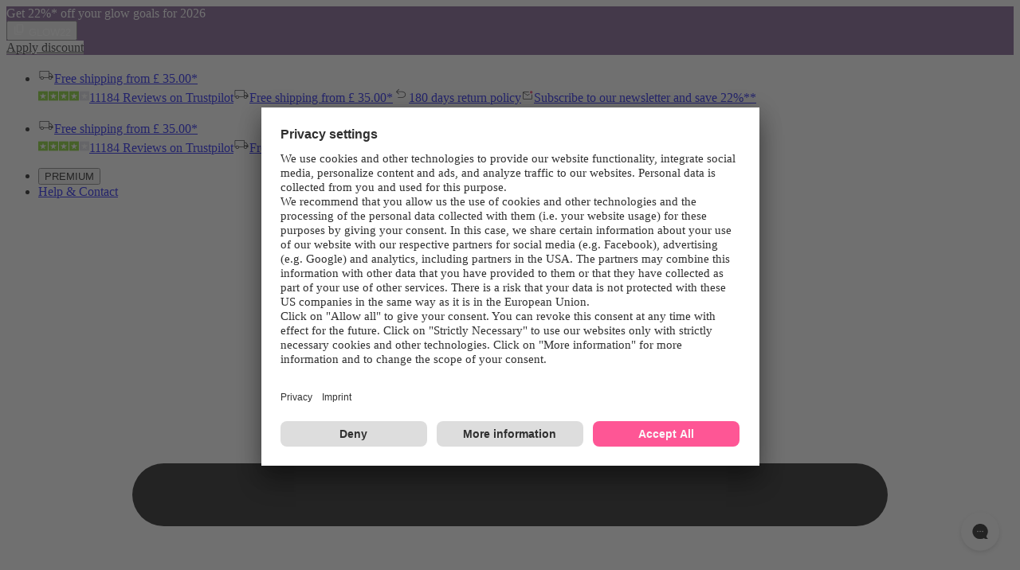

--- FILE ---
content_type: application/x-javascript;charset=utf-8
request_url: https://adtd.parfumdreams.co.uk/id?d_visid_ver=5.2.0&d_fieldgroup=A&mcorgid=CE025F3E56F292177F000101%40AdobeOrg&mid=15183839261281051349140841094927483578&ts=1769264758363
body_size: -37
content:
{"mid":"15183839261281051349140841094927483578"}